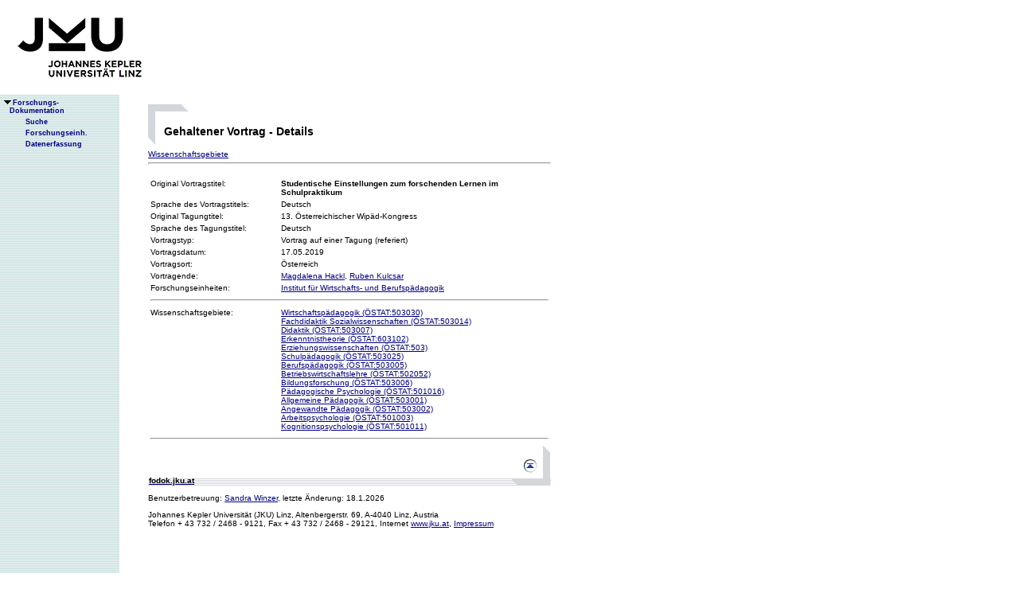

--- FILE ---
content_type: text/html;charset=ISO-8859-1
request_url: https://fodok.jku.at/fodok/vortrag.xsql?V_ID=28150
body_size: 7133
content:
<html>
   <head>
      <META http-equiv="Content-Type" content="text/html; charset=ISO-8859-1">
      <meta http-equiv="pragma" content="no-cache">
      <meta http-equiv="ext-cache">
      <meta http-equiv="Expires" content="Tue, 20 Aug 1970 14:25:27 GMT">
      <link rel="stylesheet" type="text/css" href="/fodok/fodok.css">
      <title>JKU-FoDok Forschungsdokumentation der Universität Linz - Gehaltener Vortrag - Studentische Einstellungen zum forschenden Lernen im Schulpraktikum</title>
   </head>
   <body>
      <div class="keindruck"><a name="top"></a>
         <TABLE class="kopf" BORDER="0" CELLPADDING="0" CELLSPACING="0" frame="void">
            <TR class="kopf">
               <TD class="kopf" WIDTH="50" HEIGHT="50" ROWSPAN="2"><A class="kopf" HREF="http://www.jku.at" TARGET="_new"><IMG SRC="pics/jku_logo_de.gif" BORDER="0" ALT="JKU Linz"/></A></TD>
               <TD class="kopf" WIDTH="0" HEIGHT="25" NOWRAP="yes"></TD>
               <td>&nbsp;</td>
            </TR>
         </TABLE>
      </div><table height="100%"class="menu" cellspacing="0" cellpadding="0"><tr><td class="keindruck" nowrap="nowrap" width="150" height="100%" valign="top" style="background-image:url(pics/bgmuster.gif);cellspacing:0;cellpadding:0;" >&nbsp;<br>&nbsp;<br>
      <div id="prefixpos"></div>
      <nobr></nobr>
      <div id="menupos"><a class="menu" href="/fodok/index.html"><img class="menu" src="pics/pfeilunt.gif" width="16" height="12" border="0" alt=""><b>Forschungs-<br>&nbsp;&nbsp;&nbsp;&nbsp;Dokumentation</b>
         </a><br><img class="menu" src="pics/blank.gif" width="16" height="12"><a class="menu" href="/fodok/suche.jsp" target="_top" onMouseOver="window.status='http://fodok.jku.at/fodok/suche.jsp'; return true;"><img class="menu" src="pics/blank.gif" width="16" height="12" border="0" alt=""><b>Suche</b>
         </a><br><img class="menu" src="pics/blank.gif" width="16" height="12"><a class="menu" href="/fodok/fe_navigation.xsql" target="_top" onMouseOver="window.status='http://fodok.jku.at/fodok/fe_navigation.xsql'; return true;"><img class="menu" src="pics/blank.gif" width="16" height="12" border="0" alt=""><b>Forschungseinh.</b>
         </a><br><img class="menu" src="pics/blank.gif" width="16" height="12"><a class="menu" href="https://fodok.jku.at/FoDok_Neu/" target="_top" onMouseOver="window.status='https://fodok.jku.at/FoDok_Neu/'; return true;"><img class="menu" src="pics/blank.gif" width="16" height="12" border="0" alt=""><b>Datenerfassung</b>
         </a><br>
      </div></td><td valign="top" ><table class="layout" cellpadding="0" ><tr><td class="layout" ><br><br><h1>Gehaltener Vortrag - Details</h1><a href="#wg">Wissenschaftsgebiete</a>&nbsp;<hr>
      <table border="0">
         <tr>
            <td valign="top" width="160">Original Vortragstitel:</td>
            <td><b>Studentische Einstellungen zum forschenden Lernen im Schulpraktikum</b>
            </td>
         </tr>
         <tr>
            <td>Sprache des Vortragstitels:</td>
            <td>Deutsch</td>
         </tr>
         <tr>
            <td valign="top">Original Tagungtitel:</td>
            <td>13. Österreichischer Wipäd-Kongress</td>
         </tr>
         <tr>
            <td>Sprache des Tagungstitel:</td>
            <td>Deutsch</td>
         </tr>
         <tr>
            <td valign="top">Vortragstyp:</td>
            <td>Vortrag auf einer Tagung (referiert)</td>
         </tr>
         <tr>
            <td>Vortragsdatum:</td>
            <td>17.05.2019</td>
         </tr>
         <tr>
            <td>Vortragsort:</td>
            <td>Österreich</td>
         </tr>
         <tr>
            <td valign="top">Vortragende:</td>
            <td><a href="/fodok/person.xsql?PER_ID=35472">Magdalena&nbsp;Hackl</a>, <a href="/fodok/person.xsql?PER_ID=23714">Ruben&nbsp;Kulcsar</a>
            </td>
         </tr><br>
         <tr>
            <td valign="top">Forschungseinheiten:</td>
            <td><a href="/fodok/forschungseinheit.xsql?FE_ID=323">Institut für Wirtschafts- und Berufspädagogik</a>
            </td>
         </tr>
         <tr>
            <td colspan="2">
               <hr>
            </td>
         </tr>
         <tr>
            <td valign="top"><a name="wg">Wissenschaftsgebiete:</a>
            </td>
            <td><a href="/fodok/wissenschaftsgebiet.xsql?WG_ID=503030">Wirtschaftspädagogik (ÖSTAT:503030)</a><br><a href="/fodok/wissenschaftsgebiet.xsql?WG_ID=503014">Fachdidaktik Sozialwissenschaften (ÖSTAT:503014)</a><br><a href="/fodok/wissenschaftsgebiet.xsql?WG_ID=503007">Didaktik (ÖSTAT:503007)</a><br><a href="/fodok/wissenschaftsgebiet.xsql?WG_ID=603102">Erkenntnistheorie (ÖSTAT:603102)</a><br><a href="/fodok/wissenschaftsgebiet.xsql?WG_ID=503">Erziehungswissenschaften (ÖSTAT:503)</a><br><a href="/fodok/wissenschaftsgebiet.xsql?WG_ID=503025">Schulpädagogik (ÖSTAT:503025)</a><br><a href="/fodok/wissenschaftsgebiet.xsql?WG_ID=503005">Berufspädagogik (ÖSTAT:503005)</a><br><a href="/fodok/wissenschaftsgebiet.xsql?WG_ID=502052">Betriebswirtschaftslehre (ÖSTAT:502052)</a><br><a href="/fodok/wissenschaftsgebiet.xsql?WG_ID=503006">Bildungsforschung (ÖSTAT:503006)</a><br><a href="/fodok/wissenschaftsgebiet.xsql?WG_ID=501016">Pädagogische Psychologie (ÖSTAT:501016)</a><br><a href="/fodok/wissenschaftsgebiet.xsql?WG_ID=503001">Allgemeine Pädagogik (ÖSTAT:503001)</a><br><a href="/fodok/wissenschaftsgebiet.xsql?WG_ID=503002">Angewandte Pädagogik (ÖSTAT:503002)</a><br><a href="/fodok/wissenschaftsgebiet.xsql?WG_ID=501003">Arbeitspsychologie (ÖSTAT:501003)</a><br><a href="/fodok/wissenschaftsgebiet.xsql?WG_ID=501011">Kognitionspsychologie (ÖSTAT:501011)</a>
            </td>
         </tr>
         <tr>
            <td colspan="2">
               <hr>
            </td>
         </tr>
      </table>
      <table class="fusszeile" width="510" border="0" cellspacing="0" background="pics/fusszeilebg.gif">
         <tr>
            <td class="pfad" width="460" height="50"><a href="/fodok/index.html" target="_top"><span class="url">fodok.jku.at</span>
               </a>
            </td>
            <td class="top" width="50" height="50"><a href="#top">
                  <image class="top" src="pics/top.gif" width="22" height="22" border="0" hspace="14" alt="Zum Seitenanfang"></image>
               </a>
            </td>
         </tr>
      </table>
      <p class="modifiziert">Benutzerbetreuung: <a href="mailto:fodok@jku.at">Sandra Winzer</a>, letzte Änderung: 
        <script language="JavaScript" type="text/JavaScript">
          document.write(new Date().getDate()+"."+(new Date().getMonth()+1)+"."+new Date().getFullYear())
        </script>
         <noscript>
          täglich 
        </noscript>
      </p>
      <p class="navibar">Johannes Kepler Universität (JKU) Linz, Altenbergerstr.  69, A-4040 Linz, Austria<br>
        Telefon + 43 732 / 2468 - 9121, Fax + 43 732 / 2468 - 29121, Internet <a href="http://www.jku.at" target="_new">www.jku.at</a>,
        <A HREF="http://www.jku.at/content/imprint" TARGET="_self">Impressum</A><br>
      </p></td></tr></table></td></tr></table></body>
</html>